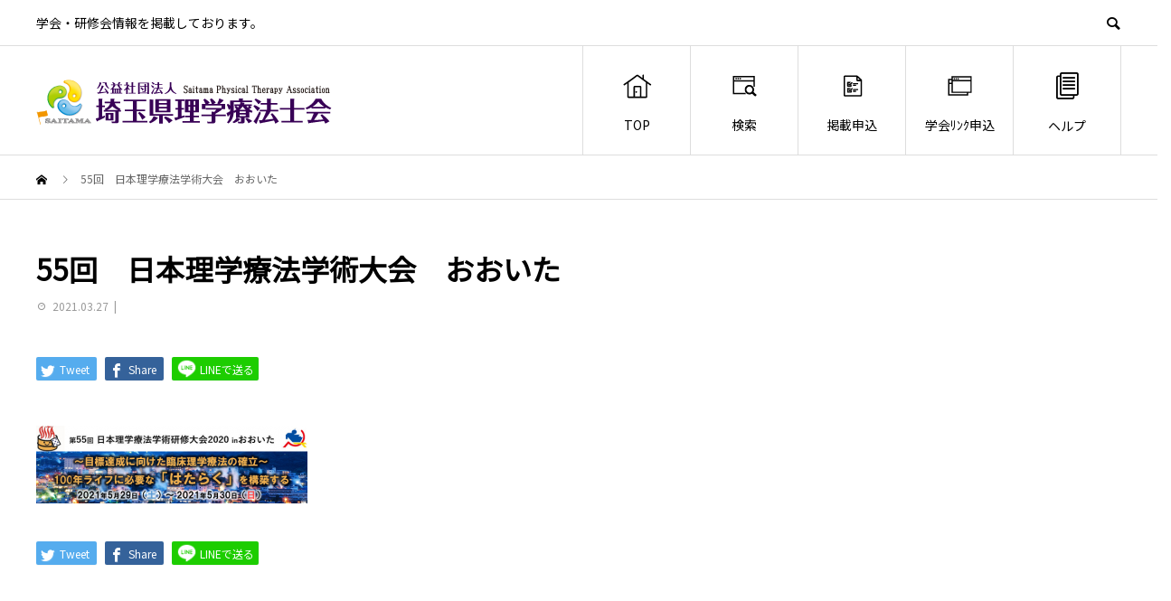

--- FILE ---
content_type: text/html; charset=UTF-8
request_url: https://seminar.saitama-pt.or.jp/55%E5%9B%9E%E3%80%80%E6%97%A5%E6%9C%AC%E7%90%86%E5%AD%A6%E7%99%82%E6%B3%95%E5%AD%A6%E8%A1%93%E5%A4%A7%E4%BC%9A%E3%80%80%E3%81%8A%E3%81%8A%E3%81%84%E3%81%9F/
body_size: 12733
content:
<!DOCTYPE html>
<html dir="ltr" lang="ja" prefix="og: https://ogp.me/ns#" prefix="og: http://ogp.me/ns#">
<head>
<meta charset="UTF-8">
<meta name="viewport" content="width=device-width">
<meta name="format-detection" content="telephone=no">
<title>55回 日本理学療法学術大会 おおいた | 学会・研修会 埼玉県理学療法士会</title>
            <script type="text/javascript" id="wpuf-language-script">
                var error_str_obj = {
                    'required' : '必須項目です',
                    'mismatch' : '一致しません',
                    'validation' : '無効です'
                }
            </script>
            
		<!-- All in One SEO 4.7.6 - aioseo.com -->
	<meta name="robots" content="max-image-preview:large" />
	<meta name="author" content="saitamaseminar"/>
	<link rel="canonical" href="https://seminar.saitama-pt.or.jp/55%e5%9b%9e%e3%80%80%e6%97%a5%e6%9c%ac%e7%90%86%e5%ad%a6%e7%99%82%e6%b3%95%e5%ad%a6%e8%a1%93%e5%a4%a7%e4%bc%9a%e3%80%80%e3%81%8a%e3%81%8a%e3%81%84%e3%81%9f/" />
	<meta name="generator" content="All in One SEO (AIOSEO) 4.7.6" />
		<meta property="og:locale" content="ja_JP" />
		<meta property="og:site_name" content="学会・研修会　埼玉県理学療法士会 | 学会・研修会情報を掲載しております。" />
		<meta property="og:type" content="article" />
		<meta property="og:title" content="55回 日本理学療法学術大会 おおいた | 学会・研修会 埼玉県理学療法士会" />
		<meta property="og:url" content="https://seminar.saitama-pt.or.jp/55%e5%9b%9e%e3%80%80%e6%97%a5%e6%9c%ac%e7%90%86%e5%ad%a6%e7%99%82%e6%b3%95%e5%ad%a6%e8%a1%93%e5%a4%a7%e4%bc%9a%e3%80%80%e3%81%8a%e3%81%8a%e3%81%84%e3%81%9f/" />
		<meta property="article:published_time" content="2021-03-27T07:06:59+00:00" />
		<meta property="article:modified_time" content="2021-03-27T07:06:59+00:00" />
		<meta name="twitter:card" content="summary_large_image" />
		<meta name="twitter:title" content="55回 日本理学療法学術大会 おおいた | 学会・研修会 埼玉県理学療法士会" />
		<script type="application/ld+json" class="aioseo-schema">
			{"@context":"https:\/\/schema.org","@graph":[{"@type":"BreadcrumbList","@id":"https:\/\/seminar.saitama-pt.or.jp\/55%e5%9b%9e%e3%80%80%e6%97%a5%e6%9c%ac%e7%90%86%e5%ad%a6%e7%99%82%e6%b3%95%e5%ad%a6%e8%a1%93%e5%a4%a7%e4%bc%9a%e3%80%80%e3%81%8a%e3%81%8a%e3%81%84%e3%81%9f\/#breadcrumblist","itemListElement":[{"@type":"ListItem","@id":"https:\/\/seminar.saitama-pt.or.jp\/#listItem","position":1,"name":"\u5bb6","item":"https:\/\/seminar.saitama-pt.or.jp\/","nextItem":{"@type":"ListItem","@id":"https:\/\/seminar.saitama-pt.or.jp\/55%e5%9b%9e%e3%80%80%e6%97%a5%e6%9c%ac%e7%90%86%e5%ad%a6%e7%99%82%e6%b3%95%e5%ad%a6%e8%a1%93%e5%a4%a7%e4%bc%9a%e3%80%80%e3%81%8a%e3%81%8a%e3%81%84%e3%81%9f\/#listItem","name":"55\u56de\u3000\u65e5\u672c\u7406\u5b66\u7642\u6cd5\u5b66\u8853\u5927\u4f1a\u3000\u304a\u304a\u3044\u305f"}},{"@type":"ListItem","@id":"https:\/\/seminar.saitama-pt.or.jp\/55%e5%9b%9e%e3%80%80%e6%97%a5%e6%9c%ac%e7%90%86%e5%ad%a6%e7%99%82%e6%b3%95%e5%ad%a6%e8%a1%93%e5%a4%a7%e4%bc%9a%e3%80%80%e3%81%8a%e3%81%8a%e3%81%84%e3%81%9f\/#listItem","position":2,"name":"55\u56de\u3000\u65e5\u672c\u7406\u5b66\u7642\u6cd5\u5b66\u8853\u5927\u4f1a\u3000\u304a\u304a\u3044\u305f","previousItem":{"@type":"ListItem","@id":"https:\/\/seminar.saitama-pt.or.jp\/#listItem","name":"\u5bb6"}}]},{"@type":"ItemPage","@id":"https:\/\/seminar.saitama-pt.or.jp\/55%e5%9b%9e%e3%80%80%e6%97%a5%e6%9c%ac%e7%90%86%e5%ad%a6%e7%99%82%e6%b3%95%e5%ad%a6%e8%a1%93%e5%a4%a7%e4%bc%9a%e3%80%80%e3%81%8a%e3%81%8a%e3%81%84%e3%81%9f\/#itempage","url":"https:\/\/seminar.saitama-pt.or.jp\/55%e5%9b%9e%e3%80%80%e6%97%a5%e6%9c%ac%e7%90%86%e5%ad%a6%e7%99%82%e6%b3%95%e5%ad%a6%e8%a1%93%e5%a4%a7%e4%bc%9a%e3%80%80%e3%81%8a%e3%81%8a%e3%81%84%e3%81%9f\/","name":"55\u56de \u65e5\u672c\u7406\u5b66\u7642\u6cd5\u5b66\u8853\u5927\u4f1a \u304a\u304a\u3044\u305f | \u5b66\u4f1a\u30fb\u7814\u4fee\u4f1a \u57fc\u7389\u770c\u7406\u5b66\u7642\u6cd5\u58eb\u4f1a","inLanguage":"ja","isPartOf":{"@id":"https:\/\/seminar.saitama-pt.or.jp\/#website"},"breadcrumb":{"@id":"https:\/\/seminar.saitama-pt.or.jp\/55%e5%9b%9e%e3%80%80%e6%97%a5%e6%9c%ac%e7%90%86%e5%ad%a6%e7%99%82%e6%b3%95%e5%ad%a6%e8%a1%93%e5%a4%a7%e4%bc%9a%e3%80%80%e3%81%8a%e3%81%8a%e3%81%84%e3%81%9f\/#breadcrumblist"},"author":{"@id":"https:\/\/seminar.saitama-pt.or.jp\/author\/saitamaseminar\/#author"},"creator":{"@id":"https:\/\/seminar.saitama-pt.or.jp\/author\/saitamaseminar\/#author"},"datePublished":"2021-03-27T16:06:59+09:00","dateModified":"2021-03-27T16:06:59+09:00"},{"@type":"Organization","@id":"https:\/\/seminar.saitama-pt.or.jp\/#organization","name":"\u5b66\u4f1a\u30fb\u7814\u4fee\u4f1a\u3000\u57fc\u7389\u770c\u7406\u5b66\u7642\u6cd5\u58eb\u4f1a","description":"\u5b66\u4f1a\u30fb\u7814\u4fee\u4f1a\u60c5\u5831\u3092\u63b2\u8f09\u3057\u3066\u304a\u308a\u307e\u3059\u3002","url":"https:\/\/seminar.saitama-pt.or.jp\/"},{"@type":"Person","@id":"https:\/\/seminar.saitama-pt.or.jp\/author\/saitamaseminar\/#author","url":"https:\/\/seminar.saitama-pt.or.jp\/author\/saitamaseminar\/","name":"saitamaseminar","image":{"@type":"ImageObject","@id":"https:\/\/seminar.saitama-pt.or.jp\/55%e5%9b%9e%e3%80%80%e6%97%a5%e6%9c%ac%e7%90%86%e5%ad%a6%e7%99%82%e6%b3%95%e5%ad%a6%e8%a1%93%e5%a4%a7%e4%bc%9a%e3%80%80%e3%81%8a%e3%81%8a%e3%81%84%e3%81%9f\/#authorImage","url":"https:\/\/secure.gravatar.com\/avatar\/91d0638ad2f55f21e69ae9d6541b039d?s=96&d=mm&r=g","width":96,"height":96,"caption":"saitamaseminar"}},{"@type":"WebSite","@id":"https:\/\/seminar.saitama-pt.or.jp\/#website","url":"https:\/\/seminar.saitama-pt.or.jp\/","name":"\u5b66\u4f1a\u30fb\u7814\u4fee\u4f1a\u3000\u57fc\u7389\u770c\u7406\u5b66\u7642\u6cd5\u58eb\u4f1a","description":"\u5b66\u4f1a\u30fb\u7814\u4fee\u4f1a\u60c5\u5831\u3092\u63b2\u8f09\u3057\u3066\u304a\u308a\u307e\u3059\u3002","inLanguage":"ja","publisher":{"@id":"https:\/\/seminar.saitama-pt.or.jp\/#organization"}}]}
		</script>
		<!-- All in One SEO -->

<link rel='dns-prefetch' href='//fonts.googleapis.com' />
<link rel="alternate" type="application/rss+xml" title="学会・研修会　埼玉県理学療法士会 &raquo; フィード" href="https://seminar.saitama-pt.or.jp/feed/" />
<link rel="alternate" type="application/rss+xml" title="学会・研修会　埼玉県理学療法士会 &raquo; コメントフィード" href="https://seminar.saitama-pt.or.jp/comments/feed/" />
<link rel='stylesheet' id='layerslider-css' href='https://seminar.saitama-pt.or.jp/wp-content/plugins/LayerSlider/assets/static/layerslider/css/layerslider.css?ver=7.10.1' type='text/css' media='all' />
<link rel='stylesheet' id='wp-block-library-css' href='https://seminar.saitama-pt.or.jp/wp-includes/css/dist/block-library/style.min.css?ver=621485f161d99dabfcdf30236487f3ce' type='text/css' media='all' />
<link rel='stylesheet' id='classic-theme-styles-css' href='https://seminar.saitama-pt.or.jp/wp-includes/css/classic-themes.min.css?ver=1' type='text/css' media='all' />
<style id='global-styles-inline-css' type='text/css'>
body{--wp--preset--color--black: #000000;--wp--preset--color--cyan-bluish-gray: #abb8c3;--wp--preset--color--white: #ffffff;--wp--preset--color--pale-pink: #f78da7;--wp--preset--color--vivid-red: #cf2e2e;--wp--preset--color--luminous-vivid-orange: #ff6900;--wp--preset--color--luminous-vivid-amber: #fcb900;--wp--preset--color--light-green-cyan: #7bdcb5;--wp--preset--color--vivid-green-cyan: #00d084;--wp--preset--color--pale-cyan-blue: #8ed1fc;--wp--preset--color--vivid-cyan-blue: #0693e3;--wp--preset--color--vivid-purple: #9b51e0;--wp--preset--gradient--vivid-cyan-blue-to-vivid-purple: linear-gradient(135deg,rgba(6,147,227,1) 0%,rgb(155,81,224) 100%);--wp--preset--gradient--light-green-cyan-to-vivid-green-cyan: linear-gradient(135deg,rgb(122,220,180) 0%,rgb(0,208,130) 100%);--wp--preset--gradient--luminous-vivid-amber-to-luminous-vivid-orange: linear-gradient(135deg,rgba(252,185,0,1) 0%,rgba(255,105,0,1) 100%);--wp--preset--gradient--luminous-vivid-orange-to-vivid-red: linear-gradient(135deg,rgba(255,105,0,1) 0%,rgb(207,46,46) 100%);--wp--preset--gradient--very-light-gray-to-cyan-bluish-gray: linear-gradient(135deg,rgb(238,238,238) 0%,rgb(169,184,195) 100%);--wp--preset--gradient--cool-to-warm-spectrum: linear-gradient(135deg,rgb(74,234,220) 0%,rgb(151,120,209) 20%,rgb(207,42,186) 40%,rgb(238,44,130) 60%,rgb(251,105,98) 80%,rgb(254,248,76) 100%);--wp--preset--gradient--blush-light-purple: linear-gradient(135deg,rgb(255,206,236) 0%,rgb(152,150,240) 100%);--wp--preset--gradient--blush-bordeaux: linear-gradient(135deg,rgb(254,205,165) 0%,rgb(254,45,45) 50%,rgb(107,0,62) 100%);--wp--preset--gradient--luminous-dusk: linear-gradient(135deg,rgb(255,203,112) 0%,rgb(199,81,192) 50%,rgb(65,88,208) 100%);--wp--preset--gradient--pale-ocean: linear-gradient(135deg,rgb(255,245,203) 0%,rgb(182,227,212) 50%,rgb(51,167,181) 100%);--wp--preset--gradient--electric-grass: linear-gradient(135deg,rgb(202,248,128) 0%,rgb(113,206,126) 100%);--wp--preset--gradient--midnight: linear-gradient(135deg,rgb(2,3,129) 0%,rgb(40,116,252) 100%);--wp--preset--duotone--dark-grayscale: url('#wp-duotone-dark-grayscale');--wp--preset--duotone--grayscale: url('#wp-duotone-grayscale');--wp--preset--duotone--purple-yellow: url('#wp-duotone-purple-yellow');--wp--preset--duotone--blue-red: url('#wp-duotone-blue-red');--wp--preset--duotone--midnight: url('#wp-duotone-midnight');--wp--preset--duotone--magenta-yellow: url('#wp-duotone-magenta-yellow');--wp--preset--duotone--purple-green: url('#wp-duotone-purple-green');--wp--preset--duotone--blue-orange: url('#wp-duotone-blue-orange');--wp--preset--font-size--small: 13px;--wp--preset--font-size--medium: 20px;--wp--preset--font-size--large: 36px;--wp--preset--font-size--x-large: 42px;--wp--preset--spacing--20: 0.44rem;--wp--preset--spacing--30: 0.67rem;--wp--preset--spacing--40: 1rem;--wp--preset--spacing--50: 1.5rem;--wp--preset--spacing--60: 2.25rem;--wp--preset--spacing--70: 3.38rem;--wp--preset--spacing--80: 5.06rem;}:where(.is-layout-flex){gap: 0.5em;}body .is-layout-flow > .alignleft{float: left;margin-inline-start: 0;margin-inline-end: 2em;}body .is-layout-flow > .alignright{float: right;margin-inline-start: 2em;margin-inline-end: 0;}body .is-layout-flow > .aligncenter{margin-left: auto !important;margin-right: auto !important;}body .is-layout-constrained > .alignleft{float: left;margin-inline-start: 0;margin-inline-end: 2em;}body .is-layout-constrained > .alignright{float: right;margin-inline-start: 2em;margin-inline-end: 0;}body .is-layout-constrained > .aligncenter{margin-left: auto !important;margin-right: auto !important;}body .is-layout-constrained > :where(:not(.alignleft):not(.alignright):not(.alignfull)){max-width: var(--wp--style--global--content-size);margin-left: auto !important;margin-right: auto !important;}body .is-layout-constrained > .alignwide{max-width: var(--wp--style--global--wide-size);}body .is-layout-flex{display: flex;}body .is-layout-flex{flex-wrap: wrap;align-items: center;}body .is-layout-flex > *{margin: 0;}:where(.wp-block-columns.is-layout-flex){gap: 2em;}.has-black-color{color: var(--wp--preset--color--black) !important;}.has-cyan-bluish-gray-color{color: var(--wp--preset--color--cyan-bluish-gray) !important;}.has-white-color{color: var(--wp--preset--color--white) !important;}.has-pale-pink-color{color: var(--wp--preset--color--pale-pink) !important;}.has-vivid-red-color{color: var(--wp--preset--color--vivid-red) !important;}.has-luminous-vivid-orange-color{color: var(--wp--preset--color--luminous-vivid-orange) !important;}.has-luminous-vivid-amber-color{color: var(--wp--preset--color--luminous-vivid-amber) !important;}.has-light-green-cyan-color{color: var(--wp--preset--color--light-green-cyan) !important;}.has-vivid-green-cyan-color{color: var(--wp--preset--color--vivid-green-cyan) !important;}.has-pale-cyan-blue-color{color: var(--wp--preset--color--pale-cyan-blue) !important;}.has-vivid-cyan-blue-color{color: var(--wp--preset--color--vivid-cyan-blue) !important;}.has-vivid-purple-color{color: var(--wp--preset--color--vivid-purple) !important;}.has-black-background-color{background-color: var(--wp--preset--color--black) !important;}.has-cyan-bluish-gray-background-color{background-color: var(--wp--preset--color--cyan-bluish-gray) !important;}.has-white-background-color{background-color: var(--wp--preset--color--white) !important;}.has-pale-pink-background-color{background-color: var(--wp--preset--color--pale-pink) !important;}.has-vivid-red-background-color{background-color: var(--wp--preset--color--vivid-red) !important;}.has-luminous-vivid-orange-background-color{background-color: var(--wp--preset--color--luminous-vivid-orange) !important;}.has-luminous-vivid-amber-background-color{background-color: var(--wp--preset--color--luminous-vivid-amber) !important;}.has-light-green-cyan-background-color{background-color: var(--wp--preset--color--light-green-cyan) !important;}.has-vivid-green-cyan-background-color{background-color: var(--wp--preset--color--vivid-green-cyan) !important;}.has-pale-cyan-blue-background-color{background-color: var(--wp--preset--color--pale-cyan-blue) !important;}.has-vivid-cyan-blue-background-color{background-color: var(--wp--preset--color--vivid-cyan-blue) !important;}.has-vivid-purple-background-color{background-color: var(--wp--preset--color--vivid-purple) !important;}.has-black-border-color{border-color: var(--wp--preset--color--black) !important;}.has-cyan-bluish-gray-border-color{border-color: var(--wp--preset--color--cyan-bluish-gray) !important;}.has-white-border-color{border-color: var(--wp--preset--color--white) !important;}.has-pale-pink-border-color{border-color: var(--wp--preset--color--pale-pink) !important;}.has-vivid-red-border-color{border-color: var(--wp--preset--color--vivid-red) !important;}.has-luminous-vivid-orange-border-color{border-color: var(--wp--preset--color--luminous-vivid-orange) !important;}.has-luminous-vivid-amber-border-color{border-color: var(--wp--preset--color--luminous-vivid-amber) !important;}.has-light-green-cyan-border-color{border-color: var(--wp--preset--color--light-green-cyan) !important;}.has-vivid-green-cyan-border-color{border-color: var(--wp--preset--color--vivid-green-cyan) !important;}.has-pale-cyan-blue-border-color{border-color: var(--wp--preset--color--pale-cyan-blue) !important;}.has-vivid-cyan-blue-border-color{border-color: var(--wp--preset--color--vivid-cyan-blue) !important;}.has-vivid-purple-border-color{border-color: var(--wp--preset--color--vivid-purple) !important;}.has-vivid-cyan-blue-to-vivid-purple-gradient-background{background: var(--wp--preset--gradient--vivid-cyan-blue-to-vivid-purple) !important;}.has-light-green-cyan-to-vivid-green-cyan-gradient-background{background: var(--wp--preset--gradient--light-green-cyan-to-vivid-green-cyan) !important;}.has-luminous-vivid-amber-to-luminous-vivid-orange-gradient-background{background: var(--wp--preset--gradient--luminous-vivid-amber-to-luminous-vivid-orange) !important;}.has-luminous-vivid-orange-to-vivid-red-gradient-background{background: var(--wp--preset--gradient--luminous-vivid-orange-to-vivid-red) !important;}.has-very-light-gray-to-cyan-bluish-gray-gradient-background{background: var(--wp--preset--gradient--very-light-gray-to-cyan-bluish-gray) !important;}.has-cool-to-warm-spectrum-gradient-background{background: var(--wp--preset--gradient--cool-to-warm-spectrum) !important;}.has-blush-light-purple-gradient-background{background: var(--wp--preset--gradient--blush-light-purple) !important;}.has-blush-bordeaux-gradient-background{background: var(--wp--preset--gradient--blush-bordeaux) !important;}.has-luminous-dusk-gradient-background{background: var(--wp--preset--gradient--luminous-dusk) !important;}.has-pale-ocean-gradient-background{background: var(--wp--preset--gradient--pale-ocean) !important;}.has-electric-grass-gradient-background{background: var(--wp--preset--gradient--electric-grass) !important;}.has-midnight-gradient-background{background: var(--wp--preset--gradient--midnight) !important;}.has-small-font-size{font-size: var(--wp--preset--font-size--small) !important;}.has-medium-font-size{font-size: var(--wp--preset--font-size--medium) !important;}.has-large-font-size{font-size: var(--wp--preset--font-size--large) !important;}.has-x-large-font-size{font-size: var(--wp--preset--font-size--x-large) !important;}
.wp-block-navigation a:where(:not(.wp-element-button)){color: inherit;}
:where(.wp-block-columns.is-layout-flex){gap: 2em;}
.wp-block-pullquote{font-size: 1.5em;line-height: 1.6;}
</style>
<link rel='stylesheet' id='wpuf-rating-star-css-css' href='https://seminar.saitama-pt.or.jp/wp-content/plugins/wp-user-frontend-pro/assets/css/css-stars.css?ver=621485f161d99dabfcdf30236487f3ce' type='text/css' media='all' />
<link rel='stylesheet' id='wpuf-math-captcha-css-css' href='https://seminar.saitama-pt.or.jp/wp-content/plugins/wp-user-frontend-pro/assets/css/frontend/fields/math-captcha.css?ver=621485f161d99dabfcdf30236487f3ce' type='text/css' media='all' />
<link rel='stylesheet' id='wpuf-intlTelInput-css' href='https://seminar.saitama-pt.or.jp/wp-content/plugins/wp-user-frontend-pro/includes/libs/intl-tel-input/css/intlTelInput.min.css?ver=17.0.5' type='text/css' media='all' />
<link rel='stylesheet' id='google-fonts-css' href='https://fonts.googleapis.com/css?family=Kosugi%7CKosugi+Maru%7CM+PLUS+1p%7CM+PLUS+Rounded+1c%7CNoto+Sans+JP%7CNoto+Serif+JP%7CSawarabi+Gothic%7CSawarabi+Mincho&#038;display=swap&#038;ver=621485f161d99dabfcdf30236487f3ce' type='text/css' media='all' />
<link rel='stylesheet' id='avant-style-css' href='https://seminar.saitama-pt.or.jp/wp-content/themes/workshop/style.css?ver=1.0' type='text/css' media='all' />
<link rel='stylesheet' id='bsf-Defaults-css' href='https://seminar.saitama-pt.or.jp/wp-content/uploads/smile_fonts/Defaults/Defaults.css?ver=3.19.22' type='text/css' media='all' />
<link rel='stylesheet' id='wpuf-css-css' href='https://seminar.saitama-pt.or.jp/wp-content/plugins/wp-user-frontend/assets/css/frontend-forms.css?ver=621485f161d99dabfcdf30236487f3ce' type='text/css' media='all' />
<link rel='stylesheet' id='jquery-ui-css' href='https://seminar.saitama-pt.or.jp/wp-content/plugins/wp-user-frontend/assets/css/jquery-ui-1.9.1.custom.css?ver=621485f161d99dabfcdf30236487f3ce' type='text/css' media='all' />
<link rel='stylesheet' id='wpuf-sweetalert2-css' href='https://seminar.saitama-pt.or.jp/wp-content/plugins/wp-user-frontend/assets/vendor/sweetalert2/sweetalert2.css?ver=11.4.19' type='text/css' media='all' />
<script type='text/javascript' src='https://seminar.saitama-pt.or.jp/wp-includes/js/jquery/jquery.min.js?ver=3.6.1' id='jquery-core-js'></script>
<script type='text/javascript' src='https://seminar.saitama-pt.or.jp/wp-includes/js/jquery/jquery-migrate.min.js?ver=3.3.2' id='jquery-migrate-js'></script>
<script type='text/javascript' id='layerslider-utils-js-extra'>
/* <![CDATA[ */
var LS_Meta = {"v":"7.10.1","fixGSAP":"1"};
/* ]]> */
</script>
<script type='text/javascript' src='https://seminar.saitama-pt.or.jp/wp-content/plugins/LayerSlider/assets/static/layerslider/js/layerslider.utils.js?ver=7.10.1' id='layerslider-utils-js'></script>
<script type='text/javascript' src='https://seminar.saitama-pt.or.jp/wp-content/plugins/LayerSlider/assets/static/layerslider/js/layerslider.kreaturamedia.jquery.js?ver=7.10.1' id='layerslider-js'></script>
<script type='text/javascript' src='https://seminar.saitama-pt.or.jp/wp-content/plugins/LayerSlider/assets/static/layerslider/js/layerslider.transitions.js?ver=7.10.1' id='layerslider-transitions-js'></script>
<script type='text/javascript' src='https://seminar.saitama-pt.or.jp/wp-content/plugins/wp-user-frontend-pro/assets/js/jquery.barrating.min.js?ver=621485f161d99dabfcdf30236487f3ce' id='wpuf-rating-js-js'></script>
<script type='text/javascript' src='https://seminar.saitama-pt.or.jp/wp-includes/js/jquery/ui/core.min.js?ver=1.13.2' id='jquery-ui-core-js'></script>
<script type='text/javascript' src='https://seminar.saitama-pt.or.jp/wp-includes/js/jquery/ui/datepicker.min.js?ver=1.13.2' id='jquery-ui-datepicker-js'></script>
<script type='text/javascript' id='jquery-ui-datepicker-js-after'>
jQuery(function(jQuery){jQuery.datepicker.setDefaults({"closeText":"\u9589\u3058\u308b","currentText":"\u4eca\u65e5","monthNames":["1\u6708","2\u6708","3\u6708","4\u6708","5\u6708","6\u6708","7\u6708","8\u6708","9\u6708","10\u6708","11\u6708","12\u6708"],"monthNamesShort":["1\u6708","2\u6708","3\u6708","4\u6708","5\u6708","6\u6708","7\u6708","8\u6708","9\u6708","10\u6708","11\u6708","12\u6708"],"nextText":"\u6b21","prevText":"\u524d","dayNames":["\u65e5\u66dc\u65e5","\u6708\u66dc\u65e5","\u706b\u66dc\u65e5","\u6c34\u66dc\u65e5","\u6728\u66dc\u65e5","\u91d1\u66dc\u65e5","\u571f\u66dc\u65e5"],"dayNamesShort":["\u65e5","\u6708","\u706b","\u6c34","\u6728","\u91d1","\u571f"],"dayNamesMin":["\u65e5","\u6708","\u706b","\u6c34","\u6728","\u91d1","\u571f"],"dateFormat":"yy\u5e74mm\u6708d\u65e5","firstDay":1,"isRTL":false});});
</script>
<script type='text/javascript' src='https://seminar.saitama-pt.or.jp/wp-content/plugins/wp-user-frontend-pro/assets/js/jquery-ui-timepicker-addon.js?ver=3.4.11' id='jquery-ui-timepicker-js'></script>
<script type='text/javascript' id='wpuf-ajax-script-js-extra'>
/* <![CDATA[ */
var ajax_object = {"ajaxurl":"https:\/\/seminar.saitama-pt.or.jp\/wp-admin\/admin-ajax.php","fill_notice":"\u5fc5\u9808\u9805\u76ee\u304c\u5165\u529b\u3055\u308c\u3066\u3044\u307e\u305b\u3093"};
/* ]]> */
</script>
<script type='text/javascript' src='https://seminar.saitama-pt.or.jp/wp-content/plugins/wp-user-frontend/assets/js/billing-address.js?ver=621485f161d99dabfcdf30236487f3ce' id='wpuf-ajax-script-js'></script>
<script type='text/javascript' src='https://seminar.saitama-pt.or.jp/wp-includes/js/dist/vendor/regenerator-runtime.min.js?ver=0.13.9' id='regenerator-runtime-js'></script>
<script type='text/javascript' src='https://seminar.saitama-pt.or.jp/wp-includes/js/dist/vendor/wp-polyfill.min.js?ver=3.15.0' id='wp-polyfill-js'></script>
<script type='text/javascript' src='https://seminar.saitama-pt.or.jp/wp-includes/js/dist/dom-ready.min.js?ver=392bdd43726760d1f3ca' id='wp-dom-ready-js'></script>
<script type='text/javascript' src='https://seminar.saitama-pt.or.jp/wp-includes/js/dist/hooks.min.js?ver=4169d3cf8e8d95a3d6d5' id='wp-hooks-js'></script>
<script type='text/javascript' src='https://seminar.saitama-pt.or.jp/wp-includes/js/dist/i18n.min.js?ver=9e794f35a71bb98672ae' id='wp-i18n-js'></script>
<script type='text/javascript' id='wp-i18n-js-after'>
wp.i18n.setLocaleData( { 'text direction\u0004ltr': [ 'ltr' ] } );
</script>
<script type='text/javascript' id='wp-a11y-js-translations'>
( function( domain, translations ) {
	var localeData = translations.locale_data[ domain ] || translations.locale_data.messages;
	localeData[""].domain = domain;
	wp.i18n.setLocaleData( localeData, domain );
} )( "default", {"translation-revision-date":"2025-10-03 13:04:02+0000","generator":"GlotPress\/4.0.1","domain":"messages","locale_data":{"messages":{"":{"domain":"messages","plural-forms":"nplurals=1; plural=0;","lang":"ja_JP"},"Notifications":["\u901a\u77e5"]}},"comment":{"reference":"wp-includes\/js\/dist\/a11y.js"}} );
</script>
<script type='text/javascript' src='https://seminar.saitama-pt.or.jp/wp-includes/js/dist/a11y.min.js?ver=ecce20f002eda4c19664' id='wp-a11y-js'></script>
<script type='text/javascript' src='https://seminar.saitama-pt.or.jp/wp-includes/js/jquery/ui/mouse.min.js?ver=1.13.2' id='jquery-ui-mouse-js'></script>
<script type='text/javascript' src='https://seminar.saitama-pt.or.jp/wp-includes/js/clipboard.min.js?ver=2.0.11' id='clipboard-js'></script>
<script type='text/javascript' src='https://seminar.saitama-pt.or.jp/wp-includes/js/plupload/moxie.min.js?ver=1.3.5' id='moxiejs-js'></script>
<script type='text/javascript' src='https://seminar.saitama-pt.or.jp/wp-includes/js/plupload/plupload.min.js?ver=2.1.9' id='plupload-js'></script>
<script type='text/javascript' src='https://seminar.saitama-pt.or.jp/wp-includes/js/underscore.min.js?ver=1.13.4' id='underscore-js'></script>
<script type='text/javascript' id='plupload-handlers-js-extra'>
/* <![CDATA[ */
var pluploadL10n = {"queue_limit_exceeded":"\u30ad\u30e5\u30fc\u306b\u5165\u308c\u305f\u30d5\u30a1\u30a4\u30eb\u304c\u591a\u3059\u304e\u307e\u3059\u3002","file_exceeds_size_limit":"%s \u306f\u3001\u3053\u306e\u30b5\u30a4\u30c8\u306e\u30a2\u30c3\u30d7\u30ed\u30fc\u30c9\u30b5\u30a4\u30ba\u4e0a\u9650\u3092\u8d85\u3048\u3066\u3044\u307e\u3059\u3002","zero_byte_file":"\u3053\u306e\u30d5\u30a1\u30a4\u30eb\u306f\u7a7a\u3067\u3059\u3002\u5225\u306e\u30d5\u30a1\u30a4\u30eb\u3092\u304a\u8a66\u3057\u304f\u3060\u3055\u3044\u3002","invalid_filetype":"\u3053\u306e\u30d5\u30a1\u30a4\u30eb\u30bf\u30a4\u30d7\u3092\u30a2\u30c3\u30d7\u30ed\u30fc\u30c9\u3059\u308b\u6a29\u9650\u304c\u3042\u308a\u307e\u305b\u3093\u3002","not_an_image":"\u3053\u306e\u30d5\u30a1\u30a4\u30eb\u306f\u753b\u50cf\u3067\u306f\u3042\u308a\u307e\u305b\u3093\u3002\u5225\u306e\u30d5\u30a1\u30a4\u30eb\u3092\u304a\u8a66\u3057\u304f\u3060\u3055\u3044\u3002","image_memory_exceeded":"\u30e1\u30e2\u30ea\u306e\u8a31\u5bb9\u91cf\u3092\u8d85\u3048\u307e\u3057\u305f\u3002\u5225\u306e\u5c0f\u3055\u3044\u30b5\u30a4\u30ba\u306e\u30d5\u30a1\u30a4\u30eb\u3067\u3082\u3046\u4e00\u5ea6\u304a\u8a66\u3057\u304f\u3060\u3055\u3044\u3002","image_dimensions_exceeded":"\u30d5\u30a1\u30a4\u30eb\u30b5\u30a4\u30ba\u306e\u4e0a\u9650\u3092\u8d85\u3048\u3066\u3044\u308b\u3088\u3046\u3067\u3059\u3002\u5225\u306e\u30d5\u30a1\u30a4\u30eb\u3092\u304a\u8a66\u3057\u304f\u3060\u3055\u3044\u3002","default_error":"\u30a2\u30c3\u30d7\u30ed\u30fc\u30c9\u4e2d\u306b\u30a8\u30e9\u30fc\u304c\u767a\u751f\u3057\u307e\u3057\u305f\u3002\u5f8c\u307b\u3069\u3082\u3046\u4e00\u5ea6\u304a\u8a66\u3057\u304f\u3060\u3055\u3044\u3002","missing_upload_url":"\u8a2d\u5b9a\u306b\u30a8\u30e9\u30fc\u304c\u3042\u308a\u307e\u3057\u305f\u3002\u30b5\u30fc\u30d0\u30fc\u7ba1\u7406\u8005\u306b\u304a\u554f\u3044\u5408\u308f\u305b\u304f\u3060\u3055\u3044\u3002","upload_limit_exceeded":"\u30d5\u30a1\u30a4\u30eb\u306e\u30a2\u30c3\u30d7\u30ed\u30fc\u30c9\u306f1\u3064\u307e\u3067\u3067\u3059\u3002","http_error":"\u30b5\u30fc\u30d0\u30fc\u304b\u3089\u4e88\u671f\u3057\u306a\u3044\u30ec\u30b9\u30dd\u30f3\u30b9\u304c\u3042\u308a\u307e\u3057\u305f\u3002\u30d5\u30a1\u30a4\u30eb\u306f\u6b63\u3057\u304f\u30a2\u30c3\u30d7\u30ed\u30fc\u30c9\u3055\u308c\u3066\u3044\u308b\u304b\u3082\u3057\u308c\u307e\u305b\u3093\u3002\u30e1\u30c7\u30a3\u30a2\u30e9\u30a4\u30d6\u30e9\u30ea\u3082\u3057\u304f\u306f\u30da\u30fc\u30b8\u3092\u30ea\u30ed\u30fc\u30c9\u3057\u3066\u78ba\u8a8d\u3057\u3066\u304f\u3060\u3055\u3044\u3002","http_error_image":"\u30b5\u30fc\u30d0\u30fc\u304c\u753b\u50cf\u3092\u51e6\u7406\u3067\u304d\u307e\u305b\u3093\u3002\u3053\u306e\u30a8\u30e9\u30fc\u306f\u3001\u30b5\u30fc\u30d0\u30fc\u304c\u5fd9\u3057\u3044\u304b\u3001\u30bf\u30b9\u30af\u3092\u5b8c\u4e86\u3059\u308b\u305f\u3081\u306b\u5341\u5206\u306a\u30ea\u30bd\u30fc\u30b9\u304c\u306a\u3044\u5834\u5408\u306b\u767a\u751f\u3057\u307e\u3059\u3002\u5c0f\u3055\u306a\u753b\u50cf\u3092\u30a2\u30c3\u30d7\u30ed\u30fc\u30c9\u3059\u308c\u3070\u89e3\u6c7a\u3059\u308b\u304b\u3082\u3057\u308c\u307e\u305b\u3093\u3002\u63a8\u5968\u3059\u308b\u6700\u5927\u30b5\u30a4\u30ba\u306f2560\u30d4\u30af\u30bb\u30eb\u3067\u3059\u3002","upload_failed":"\u30a2\u30c3\u30d7\u30ed\u30fc\u30c9\u306b\u5931\u6557\u3057\u307e\u3057\u305f\u3002","big_upload_failed":"%1$s\u30d6\u30e9\u30a6\u30b6\u30fc\u30a2\u30c3\u30d7\u30ed\u30fc\u30c0\u30fc%2$s\u3067\u3053\u306e\u30d5\u30a1\u30a4\u30eb\u3092\u30a2\u30c3\u30d7\u30ed\u30fc\u30c9\u3057\u3066\u307f\u3066\u304f\u3060\u3055\u3044\u3002","big_upload_queued":"%s \u306f\u3001\u30d6\u30e9\u30a6\u30b6\u30fc\u4e0a\u304b\u3089\u30de\u30eb\u30c1\u30d5\u30a1\u30a4\u30eb\u30a2\u30c3\u30d7\u30ed\u30fc\u30c0\u30fc\u3092\u4f7f\u3046\u969b\u306e\u30a2\u30c3\u30d7\u30ed\u30fc\u30c9\u30b5\u30a4\u30ba\u4e0a\u9650\u3092\u8d85\u3048\u3066\u3044\u307e\u3059\u3002","io_error":"IO \u30a8\u30e9\u30fc\u3002","security_error":"\u30bb\u30ad\u30e5\u30ea\u30c6\u30a3\u30a8\u30e9\u30fc\u3002","file_cancelled":"\u30d5\u30a1\u30a4\u30eb\u3092\u30ad\u30e3\u30f3\u30bb\u30eb\u3057\u307e\u3057\u305f\u3002","upload_stopped":"\u30a2\u30c3\u30d7\u30ed\u30fc\u30c9\u3092\u4e2d\u6b62\u3057\u307e\u3057\u305f\u3002","dismiss":"\u975e\u8868\u793a","crunching":"\u51e6\u7406\u4e2d\u2026","deleted":"\u30b4\u30df\u7bb1\u3078\u79fb\u52d5\u3057\u307e\u3057\u305f\u3002","error_uploading":"\u201c%s\u201d \u306e\u30a2\u30c3\u30d7\u30ed\u30fc\u30c9\u306b\u5931\u6557\u3057\u307e\u3057\u305f\u3002","unsupported_image":"\u3053\u306e\u753b\u50cf\u306f\u30d6\u30e9\u30a6\u30b6\u30fc\u306b\u306f\u8868\u793a\u3055\u308c\u307e\u305b\u3093\u3002\u6700\u826f\u306e\u7d50\u679c\u3092\u5f97\u308b\u306b\u306f\u3001\u30a2\u30c3\u30d7\u30ed\u30fc\u30c9\u3059\u308b\u524d\u306b JPEG \u306b\u5909\u63db\u3057\u3066\u304f\u3060\u3055\u3044\u3002","noneditable_image":"\u3053\u306e\u753b\u50cf\u306f\u30b5\u30fc\u30d0\u30fc\u3067\u51e6\u7406\u3067\u304d\u307e\u305b\u3093\u3002JPEG \u307e\u305f\u306f PNG \u306b\u5909\u63db\u3057\u3066\u304b\u3089\u30a2\u30c3\u30d7\u30ed\u30fc\u30c9\u3057\u3066\u304f\u3060\u3055\u3044\u3002","file_url_copied":"URL \u3092\u30af\u30ea\u30c3\u30d7\u30dc\u30fc\u30c9\u306b\u30b3\u30d4\u30fc\u3057\u307e\u3057\u305f"};
/* ]]> */
</script>
<script type='text/javascript' src='https://seminar.saitama-pt.or.jp/wp-includes/js/plupload/handlers.min.js?ver=621485f161d99dabfcdf30236487f3ce' id='plupload-handlers-js'></script>
<script type='text/javascript' src='https://seminar.saitama-pt.or.jp/wp-includes/js/jquery/ui/sortable.min.js?ver=1.13.2' id='jquery-ui-sortable-js'></script>
<script type='text/javascript' id='wpuf-upload-js-extra'>
/* <![CDATA[ */
var wpuf_frontend_upload = {"confirmMsg":"\u3088\u308d\u3057\u3044\u3067\u3057\u3087\u3046\u304b\uff1f","delete_it":"\u306f\u3044\u3001\u524a\u9664\u3057\u307e\u3059\u3002","cancel_it":"\u3044\u3044\u3048","nonce":"7c7c5a8a58","ajaxurl":"https:\/\/seminar.saitama-pt.or.jp\/wp-admin\/admin-ajax.php","max_filesize":"500M","plupload":{"url":"https:\/\/seminar.saitama-pt.or.jp\/wp-admin\/admin-ajax.php?nonce=6e1d801978","flash_swf_url":"https:\/\/seminar.saitama-pt.or.jp\/wp-includes\/js\/plupload\/plupload.flash.swf","filters":[{"title":"\u30d5\u30a1\u30a4\u30eb\u3092\u8a31\u53ef\u3057\u307e\u3057\u305f","extensions":"*"}],"multipart":true,"urlstream_upload":true,"warning":"\u30d5\u30a1\u30a4\u30eb\u306e\u6570\u304c\u591a\u3059\u304e\u307e\u3059","size_error":"\u30d5\u30a1\u30a4\u30eb\u306e\u30b5\u30a4\u30ba\u304c\u5927\u304d\u3059\u304e\u307e\u3059","type_error":"\u3053\u306e\u30d5\u30a1\u30a4\u30eb\u306e\u7a2e\u985e\u306f\u4f7f\u7528\u3067\u304d\u307e\u305b\u3093"}};
/* ]]> */
</script>
<script type='text/javascript' src='https://seminar.saitama-pt.or.jp/wp-content/plugins/wp-user-frontend/assets/js/upload.js?ver=621485f161d99dabfcdf30236487f3ce' id='wpuf-upload-js'></script>
<script type='text/javascript' id='wpuf-form-js-extra'>
/* <![CDATA[ */
var wpuf_frontend = {"ajaxurl":"https:\/\/seminar.saitama-pt.or.jp\/wp-admin\/admin-ajax.php","error_message":"\u5165\u529b\u306b\u8aa4\u308a\u304c\u3042\u308b\u305f\u3081\u6295\u7a3f\u3067\u304d\u307e\u305b\u3093\u3002\u4fee\u6b63\u3092\u304a\u9858\u3044\u3044\u305f\u3057\u307e\u3059\u3002","nonce":"7c7c5a8a58","cancelSubMsg":"\u73fe\u5728\u306e\u5b9a\u671f\u8cfc\u5165\u3092\u30ad\u30e3\u30f3\u30bb\u30eb\u3057\u3066\u3082\u3088\u308d\u3057\u3044\u3067\u3059\u304b\uff1f","delete_it":"\u306f\u3044","cancel_it":"\u3044\u3044\u3048","word_max_title":"Maximum word limit reached. Please shorten your texts.","word_max_details":"This field supports a maximum of %number% words, and the limit is reached. Remove a few words to reach the acceptable limit of the field.","word_min_title":"Minimum word required.","word_min_details":"This field requires minimum %number% words. Please add some more text.","char_max_title":"Maximum character limit reached. Please shorten your texts.","char_max_details":"This field supports a maximum of %number% characters, and the limit is reached. Remove a few characters to reach the acceptable limit of the field.","char_min_title":"Minimum character required.","char_min_details":"This field requires minimum %number% characters. Please add some more character.","coupon_error":"Please enter a coupon code!"};
/* ]]> */
</script>
<script type='text/javascript' src='https://seminar.saitama-pt.or.jp/wp-content/plugins/wp-user-frontend/assets/js/frontend-form.min.js?ver=621485f161d99dabfcdf30236487f3ce' id='wpuf-form-js'></script>
<script type='text/javascript' src='https://seminar.saitama-pt.or.jp/wp-content/plugins/wp-user-frontend/assets/vendor/sweetalert2/sweetalert2.js?ver=11.4.19' id='wpuf-sweetalert2-js'></script>
<script></script><meta name="generator" content="Powered by LayerSlider 7.10.1 - Build Heros, Sliders, and Popups. Create Animations and Beautiful, Rich Web Content as Easy as Never Before on WordPress." />
<!-- LayerSlider updates and docs at: https://layerslider.com -->
<link rel="https://api.w.org/" href="https://seminar.saitama-pt.or.jp/wp-json/" /><link rel="alternate" type="application/json" href="https://seminar.saitama-pt.or.jp/wp-json/wp/v2/media/667" /><link rel='shortlink' href='https://seminar.saitama-pt.or.jp/?p=667' />
<link rel="alternate" type="application/json+oembed" href="https://seminar.saitama-pt.or.jp/wp-json/oembed/1.0/embed?url=https%3A%2F%2Fseminar.saitama-pt.or.jp%2F55%25e5%259b%259e%25e3%2580%2580%25e6%2597%25a5%25e6%259c%25ac%25e7%2590%2586%25e5%25ad%25a6%25e7%2599%2582%25e6%25b3%2595%25e5%25ad%25a6%25e8%25a1%2593%25e5%25a4%25a7%25e4%25bc%259a%25e3%2580%2580%25e3%2581%258a%25e3%2581%258a%25e3%2581%2584%25e3%2581%259f%2F" />
<link rel="alternate" type="text/xml+oembed" href="https://seminar.saitama-pt.or.jp/wp-json/oembed/1.0/embed?url=https%3A%2F%2Fseminar.saitama-pt.or.jp%2F55%25e5%259b%259e%25e3%2580%2580%25e6%2597%25a5%25e6%259c%25ac%25e7%2590%2586%25e5%25ad%25a6%25e7%2599%2582%25e6%25b3%2595%25e5%25ad%25a6%25e8%25a1%2593%25e5%25a4%25a7%25e4%25bc%259a%25e3%2580%2580%25e3%2581%258a%25e3%2581%258a%25e3%2581%2584%25e3%2581%259f%2F&#038;format=xml" />

        <style>
            ul.wpuf_packs li{
                background-color: #eeeeee !important;
            }
            ul.wpuf_packs .wpuf-sub-button a, ul.wpuf_packs .wpuf-sub-button a{
                background-color: #4fbbda !important;
                color: #eeeeee !important;
            }
            ul.wpuf_packs h3, ul.wpuf_packs h3{
                background-color:  #52B5D5 !important;
                border-bottom: 1px solid #52B5D5 !important;
                color: #eeeeee !important;
            }
            ul.wpuf_packs .wpuf-pricing-wrap .wpuf-sub-amount, ul.wpuf_packs .wpuf-pricing-wrap .wpuf-sub-amount{
                background-color:  #4fbbda !important;
                border-bottom: 1px solid #4fbbda !important;
                color: #eeeeee !important;
            }
            ul.wpuf_packs .wpuf-sub-body{
                background-color:  #eeeeee !important;
            }

            .wpuf-success {
                background-color:  !important;
                border: 1px solid  !important;
            }
            .wpuf-error {
                background-color:  !important;
                border: 1px solid  !important;
            }
            .wpuf-message {
                background:  !important;
                border: 1px solid  !important;
            }
            .wpuf-info {
                background-color:  !important;
                border: 1px solid  !important;
            }
        </style>

                <style>

        </style>
        <link rel="shortcut icon" href="https://seminar.saitama-pt.or.jp/wp-content/uploads/2019/11/saitama-logo.png">
<style>
.c-comment__form-submit:hover,.c-pw__btn:hover,.p-cb__item-btn a,.p-headline,.p-index-event__btn a,.p-nav02__item a,.p-readmore__btn,.p-pager__item span,.p-page-links a{background: #380056}.c-pw__btn,.p-cb__item-btn a:hover,.p-index-event__btn a:hover,.p-pagetop a:hover,.p-nav02__item a:hover,.p-readmore__btn:hover,.p-page-links > span,.p-page-links a:hover{background: #380056}.p-entry__body a{color: #380056}body{font-family:  Noto Sans JP, "ヒラギノ角ゴ ProN W3", "Hiragino Kaku Gothic ProN", "メイリオ", "Meiryo", "verdana", sans-serif}.c-logo,.p-entry__header02-title,.p-entry__header02-upper-title,.p-entry__title,.p-footer-widgets__item-title,.p-headline h2,.p-headline02__title,.p-page-header__lower-title,.p-page-header__upper-title,.p-widget__title{font-family:  Noto Sans JP, "ヒラギノ角ゴ ProN W3", "Hiragino Kaku Gothic ProN", "メイリオ", "Meiryo", "verdana", sans-serif}.p-hover-effect--type1:hover img{-webkit-transform: scale(1.2);transform: scale(1.2)}.l-header{background: #ffffff}.p-global-nav > ul > li > a{color: #000000}.p-global-nav .sub-menu a{background: #000000;color: #ffffff}.p-global-nav .sub-menu a:hover{background: #333333;color: #ffffff}.p-global-nav .menu-item-28.current-menu-item > a,.p-global-nav .menu-item-28 > a:hover{color: #000000}.p-global-nav .menu-item-28.current-menu-item > a::before,.p-global-nav .menu-item-28 > a:hover::before{background: #000000}.p-global-nav .menu-item-27.current-menu-item > a,.p-global-nav .menu-item-27 > a:hover{color: #000000}.p-global-nav .menu-item-27.current-menu-item > a::before,.p-global-nav .menu-item-27 > a:hover::before{background: #000000}.p-global-nav .menu-item-25.current-menu-item > a,.p-global-nav .menu-item-25 > a:hover{color: #000000}.p-global-nav .menu-item-25.current-menu-item > a::before,.p-global-nav .menu-item-25 > a:hover::before{background: #000000}.p-global-nav .menu-item-26.current-menu-item > a,.p-global-nav .menu-item-26 > a:hover{color: #000000}.p-global-nav .menu-item-26.current-menu-item > a::before,.p-global-nav .menu-item-26 > a:hover::before{background: #000000}.p-global-nav .menu-item-625.current-menu-item > a,.p-global-nav .menu-item-625 > a:hover{color: #000000}.p-global-nav .menu-item-625.current-menu-item > a::before,.p-global-nav .menu-item-625 > a:hover::before{background: #000000}.p-footer-links{background: #f3f3f3}.p-footer-widgets{background: #ffffff}.p-copyright{background: #380056}.p-ad-info__label{}.p-page-header{background-image: url(https://seminar.saitama-pt.or.jp/wp-content/uploads/2019/11/op_page-header.gif)}.p-page-header::before{background-color: #b2b200}.p-page-header__upper-title{font-size: 50px}.p-page-header__lower-title{font-size: 32px}.p-article07 a[class^="p-hover-effect--"]{border-radius: 10px}@media screen and (max-width: 767px) {.p-footer-widgets,.p-social-nav{background: #ffffff}}@media screen and (max-width: 1199px) {.p-global-nav{background: rgba(0,0,0, 1)}.p-global-nav > ul > li > a,.p-global-nav a,.p-global-nav a:hover,.p-global-nav .sub-menu a,.p-global-nav .sub-menu a:hover{color: #ffffff!important}.p-global-nav .menu-item-has-children > a > .sub-menu-toggle::before{border-color: #ffffff}}@media screen and (max-width: 991px) {.p-page-header__upper{background: #b2b200}.p-page-header__lower{background-image: url(https://seminar.saitama-pt.or.jp/wp-content/uploads/2019/11/op_page-header.gif)}}</style>
    <script>
        jQuery( function() {
            jQuery( ".datepicker" ).datepicker({
                changeYear: true,  // 年選択をプルダウン化
                changeMonth: true,  // 月選択をプルダウン化
                showMonthAfterYear: true,//年を月の前にする
                yearRange: '-1:+1',//年の現在の年よりも100年前よりスタートする
                dateFormat: 'yy/mm/dd',
            });
        } );
    </script
    <meta name="generator" content="Powered by WPBakery Page Builder - drag and drop page builder for WordPress."/>
<noscript><style> .wpb_animate_when_almost_visible { opacity: 1; }</style></noscript>

<link href="https://fonts.googleapis.com/css?family=Alegreya+SC&display=swap" rel="stylesheet">

    <script>
        jQuery(function(){
            jQuery("input"). keydown(function(e) {

                if ((e.which && e.which === 13) || (e.keyCode && e.keyCode === 13)) {
                    return false;
                }
            });
        });
    </script>
<!-- Google tag (gtag.js) -->
<script async src="https://www.googletagmanager.com/gtag/js?id=G-Y2PT6613NQ"></script>
<script>
  window.dataLayer = window.dataLayer || [];
  function gtag(){dataLayer.push(arguments);}
  gtag('js', new Date());

  gtag('config', 'G-Y2PT6613NQ');
</script>
</head>
<body data-rsssl=1 class="attachment attachment-template-default single single-attachment postid-667 attachmentid-667 attachment-png wpb-js-composer js-comp-ver-7.8 vc_responsive">
<header id="js-header" class="l-header">
  <div class="l-header__upper">
    <div class="l-inner">
      <p class="l-header__desc">学会・研修会情報を掲載しております。</p>
            <button id="js-header__search" class="l-header__search"></button>
            			<form role="search" method="get" id="js-header__form" class="l-header__form" action="https://seminar.saitama-pt.or.jp/">
		    <input class="l-header__form-input" type="text" value="" name="s">
            <input type="hidden" value="event" name="post_type" />
			</form>
          </div>
  </div>
  <div class="l-header__lower l-inner">
    <div class="l-header__logo c-logo">
			      <a href="https://saitama-pt.or.jp/">
        <img src="https://seminar.saitama-pt.or.jp/wp-content/uploads/2019/11/logo.png" alt="学会・研修会　埼玉県理学療法士会" width="auto" height="auto">
      </a>
          </div>
    <a href="#" id="js-menu-btn" class="p-menu-btn c-menu-btn"></a>
    <nav id="js-global-nav" class="p-global-nav">
      <ul>
        <li class="p-global-nav__form-wrapper">
          					<form class="p-global-nav__form" action="https://seminar.saitama-pt.or.jp/" method="get">
            <input class="p-global-nav__form-input" type="text" value="" name="s">
            <input type="hidden" value="event" name="post_type"/>
            <input type="submit" value="&#xe915;" class="p-global-nav__form-submit">
          </form>
                  </li>
        <li id="menu-item-28" class="menu-item menu-item-type-custom menu-item-object-custom menu-item-home menu-item-28"><a href="https://seminar.saitama-pt.or.jp/"><span class="p-global-nav__item-icon p-icon p-icon--img"><img width="33" height="33" src="https://seminar.saitama-pt.or.jp/wp-content/uploads/2019/11/menu_1.png" class="attachment-thumbnail size-thumbnail" alt="" decoding="async" loading="lazy" /></span>TOP<span class="p-global-nav__toggle"></span></a></li>
<li id="menu-item-27" class="menu-item menu-item-type-custom menu-item-object-custom menu-item-27"><a href="/search"><span class="p-global-nav__item-icon p-icon p-icon--img"><img width="33" height="33" src="https://seminar.saitama-pt.or.jp/wp-content/uploads/2019/11/menu_2.png" class="attachment-thumbnail size-thumbnail" alt="" decoding="async" loading="lazy" /></span>検索<span class="p-global-nav__toggle"></span></a></li>
<li id="menu-item-25" class="menu-item menu-item-type-custom menu-item-object-custom menu-item-25"><a href="/seminar_application/"><span class="p-global-nav__item-icon p-icon p-icon--img"><img width="33" height="33" src="https://seminar.saitama-pt.or.jp/wp-content/uploads/2019/11/menu_3.png" class="attachment-thumbnail size-thumbnail" alt="" decoding="async" loading="lazy" /></span>掲載申込<span class="p-global-nav__toggle"></span></a></li>
<li id="menu-item-26" class="menu-item menu-item-type-custom menu-item-object-custom menu-item-26"><a href="/banner_application/"><span class="p-global-nav__item-icon p-icon p-icon--img"><img width="33" height="33" src="https://seminar.saitama-pt.or.jp/wp-content/uploads/2019/11/menu_4.png" class="attachment-thumbnail size-thumbnail" alt="" decoding="async" loading="lazy" /></span>学会ﾘﾝｸ申込<span class="p-global-nav__toggle"></span></a></li>
<li id="menu-item-625" class="menu-item menu-item-type-custom menu-item-object-custom menu-item-625"><a href="/help"><span class="p-global-nav__item-icon p-icon p-icon--blog"></span>ヘルプ<span class="p-global-nav__toggle"></span></a></li>
      </ul>
    </nav>
  </div>
</header>
<main class="l-main">
  <div class="p-breadcrumb c-breadcrumb">
<ol class="p-breadcrumb__inner l-inner" itemscope="" itemtype="http://schema.org/BreadcrumbList">
<li class="p-breadcrumb__item c-breadcrumb__item c-breadcrumb__item--home" itemprop="itemListElement" itemscope="" itemtype="http://schema.org/ListItem">
<a href="https://seminar.saitama-pt.or.jp/" itemscope="" itemtype="http://schema.org/Thing" itemprop="item">
<span itemprop="name">HOME</span>
</a>
<meta itemprop="position" content="1">
</li>
<li class="p-breadcrumb__item c-breadcrumb__item">55回　日本理学療法学術大会　おおいた</li>
</ol>
</div>
  <div class="l-contents l-inner ">
    <div class="l-primary">
      			<article class="p-entry">
			  <header class="p-entry__header">
					<h1 class="p-entry__title">55回　日本理学療法学術大会　おおいた</h1>
										<div class="p-entry__meta">
						<time class="p-entry__date" datetime="2021-03-27">2021.03.27</time><p class="p-entry__cat"></p>					</div>
									</header>
        			<ul class="p-entry__share c-share u-clearfix c-share--sm c-share--color">
				<li class="c-share__btn c-share__btn--twitter">
			    <a href="http://twitter.com/share?text=55%E5%9B%9E%E3%80%80%E6%97%A5%E6%9C%AC%E7%90%86%E5%AD%A6%E7%99%82%E6%B3%95%E5%AD%A6%E8%A1%93%E5%A4%A7%E4%BC%9A%E3%80%80%E3%81%8A%E3%81%8A%E3%81%84%E3%81%9F&url=https%3A%2F%2Fseminar.saitama-pt.or.jp%2F55%25e5%259b%259e%25e3%2580%2580%25e6%2597%25a5%25e6%259c%25ac%25e7%2590%2586%25e5%25ad%25a6%25e7%2599%2582%25e6%25b3%2595%25e5%25ad%25a6%25e8%25a1%2593%25e5%25a4%25a7%25e4%25bc%259a%25e3%2580%2580%25e3%2581%258a%25e3%2581%258a%25e3%2581%2584%25e3%2581%259f%2F&via=&tw_p=tweetbutton&related="  onclick="javascript:window.open(this.href, '', 'menubar=no,toolbar=no,resizable=yes,scrollbars=yes,height=400,width=600');return false;">
			     	<i class="c-share__icn c-share__icn--twitter"></i>
			      <span class="c-share__title">Tweet</span>
			   	</a>
			   </li>
			    <li class="c-share__btn c-share__btn--facebook">
			    	<a href="//www.facebook.com/sharer/sharer.php?u=https://seminar.saitama-pt.or.jp/55%e5%9b%9e%e3%80%80%e6%97%a5%e6%9c%ac%e7%90%86%e5%ad%a6%e7%99%82%e6%b3%95%e5%ad%a6%e8%a1%93%e5%a4%a7%e4%bc%9a%e3%80%80%e3%81%8a%e3%81%8a%e3%81%84%e3%81%9f/&amp;t=55%E5%9B%9E%E3%80%80%E6%97%A5%E6%9C%AC%E7%90%86%E5%AD%A6%E7%99%82%E6%B3%95%E5%AD%A6%E8%A1%93%E5%A4%A7%E4%BC%9A%E3%80%80%E3%81%8A%E3%81%8A%E3%81%84%E3%81%9F" rel="nofollow" target="_blank">
			      	<i class="c-share__icn c-share__icn--facebook"></i>
			        <span class="c-share__title">Share</span>
			      </a>
			    </li>
    <li class="c-share__btn c-share__btn--line">
        <a href="https://timeline.line.me/social-plugin/share?url=https://seminar.saitama-pt.or.jp/55%e5%9b%9e%e3%80%80%e6%97%a5%e6%9c%ac%e7%90%86%e5%ad%a6%e7%99%82%e6%b3%95%e5%ad%a6%e8%a1%93%e5%a4%a7%e4%bc%9a%e3%80%80%e3%81%8a%e3%81%8a%e3%81%84%e3%81%9f/" target="_blank"><img src="https://seminar.saitama-pt.or.jp/wp-content/themes/workshop/assets/images/icon/sns_LINE.png" width="23"> LINEで送る</a>
    </li>
			</ul>
								<div class="p-entry__img"></div>
												<div class="p-entry__body">
					<p class="attachment"><a href='https://seminar.saitama-pt.or.jp/wp-content/uploads/2021/03/67a28d8e529a1dcb13fa9d02abebde6d.png'><img width="300" height="86" src="https://seminar.saitama-pt.or.jp/wp-content/uploads/2021/03/67a28d8e529a1dcb13fa9d02abebde6d-300x86.png" class="attachment-medium size-medium" alt="" decoding="async" loading="lazy" srcset="https://seminar.saitama-pt.or.jp/wp-content/uploads/2021/03/67a28d8e529a1dcb13fa9d02abebde6d-300x86.png 300w, https://seminar.saitama-pt.or.jp/wp-content/uploads/2021/03/67a28d8e529a1dcb13fa9d02abebde6d.png 549w" sizes="(max-width: 300px) 100vw, 300px" /></a></p>
        </div>
        			<ul class="p-entry__share c-share u-clearfix c-share--sm c-share--color">
				<li class="c-share__btn c-share__btn--twitter">
			    <a href="http://twitter.com/share?text=55%E5%9B%9E%E3%80%80%E6%97%A5%E6%9C%AC%E7%90%86%E5%AD%A6%E7%99%82%E6%B3%95%E5%AD%A6%E8%A1%93%E5%A4%A7%E4%BC%9A%E3%80%80%E3%81%8A%E3%81%8A%E3%81%84%E3%81%9F&url=https%3A%2F%2Fseminar.saitama-pt.or.jp%2F55%25e5%259b%259e%25e3%2580%2580%25e6%2597%25a5%25e6%259c%25ac%25e7%2590%2586%25e5%25ad%25a6%25e7%2599%2582%25e6%25b3%2595%25e5%25ad%25a6%25e8%25a1%2593%25e5%25a4%25a7%25e4%25bc%259a%25e3%2580%2580%25e3%2581%258a%25e3%2581%258a%25e3%2581%2584%25e3%2581%259f%2F&via=&tw_p=tweetbutton&related="  onclick="javascript:window.open(this.href, '', 'menubar=no,toolbar=no,resizable=yes,scrollbars=yes,height=400,width=600');return false;">
			     	<i class="c-share__icn c-share__icn--twitter"></i>
			      <span class="c-share__title">Tweet</span>
			   	</a>
			   </li>
			    <li class="c-share__btn c-share__btn--facebook">
			    	<a href="//www.facebook.com/sharer/sharer.php?u=https://seminar.saitama-pt.or.jp/55%e5%9b%9e%e3%80%80%e6%97%a5%e6%9c%ac%e7%90%86%e5%ad%a6%e7%99%82%e6%b3%95%e5%ad%a6%e8%a1%93%e5%a4%a7%e4%bc%9a%e3%80%80%e3%81%8a%e3%81%8a%e3%81%84%e3%81%9f/&amp;t=55%E5%9B%9E%E3%80%80%E6%97%A5%E6%9C%AC%E7%90%86%E5%AD%A6%E7%99%82%E6%B3%95%E5%AD%A6%E8%A1%93%E5%A4%A7%E4%BC%9A%E3%80%80%E3%81%8A%E3%81%8A%E3%81%84%E3%81%9F" rel="nofollow" target="_blank">
			      	<i class="c-share__icn c-share__icn--facebook"></i>
			        <span class="c-share__title">Share</span>
			      </a>
			    </li>
    <li class="c-share__btn c-share__btn--line">
        <a href="https://timeline.line.me/social-plugin/share?url=https://seminar.saitama-pt.or.jp/55%e5%9b%9e%e3%80%80%e6%97%a5%e6%9c%ac%e7%90%86%e5%ad%a6%e7%99%82%e6%b3%95%e5%ad%a6%e8%a1%93%e5%a4%a7%e4%bc%9a%e3%80%80%e3%81%8a%e3%81%8a%e3%81%84%e3%81%9f/" target="_blank" ><img src="https://seminar.saitama-pt.or.jp/wp-content/themes/workshop/assets/images/icon/sns_LINE.png" width="23"> LINEで送る</a>
    </li>
			</ul>

      </article>
      
			    </div><!-- /.l-primary -->
      </div><!-- /.l-contents -->
</main>

<footer class="l-footer">
	
	
    <div class="p-footer-links">
	  

	<div class="l-inner">
      <div class="p-footer-links__header p-headline02">
        <h2 class="p-headline02__title">Link</h2>
        <p class="p-headline02__sub">学術大会リンク</p>
      </div>


      <ul class="p-footer-links__list">
                        <li class="p-footer-links__list-item p-article02">
                    <a class="p-hover-effect--type1" href="https://36thjsnptsc.wixsite.com/kobe" target="_blank" rel=”nofollow”>
                        <div class="p-article02__img">
                            <img src="https://seminar.saitama-pt.or.jp/wp-content/uploads/2025/12/eb00ba1b0a2e5ccfc7ee373584ac8e53.png" alt="第36回日本神経理学療法学会サテライトカンファレンス in KOBE">
                        </div>
                    </a>
                </li>

                              <li class="p-footer-links__list-item p-article02">
                    <a class="p-hover-effect--type1" href="https://www.gakkai.co.jp/tochigipt29/index.html" target="_blank" rel=”nofollow”>
                        <div class="p-article02__img">
                            <img src="https://seminar.saitama-pt.or.jp/wp-content/uploads/2025/09/47b89be3082802bfd50a57486162bad6-scaled.jpg" alt="第1回栃木県リハビリテーション学術大会">
                        </div>
                    </a>
                </li>

                              <li class="p-footer-links__list-item p-article02">
                    <a class="p-hover-effect--type1" href="https://congress-kpta.jimdofree.com/" target="_blank" rel=”nofollow”>
                        <div class="p-article02__img">
                            <img src="https://seminar.saitama-pt.or.jp/wp-content/uploads/2024/11/44a78597d672fd0bcb3aab2f428b7346.jpg" alt="第41回神奈川県理学療法士学会">
                        </div>
                    </a>
                </li>

              
      </ul>
    </div>
	  
	<div id="footer_menu">  
	<div class="wpb-content-wrapper"><p class="attachment"><a href='https://seminar.saitama-pt.or.jp/wp-content/uploads/2021/03/67a28d8e529a1dcb13fa9d02abebde6d.png'><img width="300" height="86" src="https://seminar.saitama-pt.or.jp/wp-content/uploads/2021/03/67a28d8e529a1dcb13fa9d02abebde6d-300x86.png" class="attachment-medium size-medium" alt="" decoding="async" loading="lazy" srcset="https://seminar.saitama-pt.or.jp/wp-content/uploads/2021/03/67a28d8e529a1dcb13fa9d02abebde6d-300x86.png 300w, https://seminar.saitama-pt.or.jp/wp-content/uploads/2021/03/67a28d8e529a1dcb13fa9d02abebde6d.png 549w" sizes="(max-width: 300px) 100vw, 300px" /></a></p>
<div class="vc_row wpb_row vc_row-fluid"><div class="wpb_column vc_column_container vc_col-sm-12"><div class="vc_column-inner"><div class="wpb_wrapper"><div class="ult-content-box-container " >		<div class="ult-content-box" style="background-color:#e1d9e8;box-shadow: px px px px none;-webkit-transition: all 700ms ease;-moz-transition: all 700ms ease;-ms-transition: all 700ms ease;-o-transition: all 700ms ease;transition: all 700ms ease;"  data-hover_box_shadow="none"     data-bg="#e1d9e8" ><div class="vc_empty_space"   style="height: 32px"><span class="vc_empty_space_inner"></span></div>
	<div class="wpb_text_column wpb_content_element" >
		<div class="wpb_wrapper">
			<p><center><a href="https://saitama-pt.or.jp/">県士会</a> 　|　<a href="/search">検索</a>　|　<a href="/seminar_application">掲載申込</a>　|　<a href="/banner_application/">学会リンク申込</a></p>

		</div>
	</div>
<div class="vc_empty_space"   style="height: 32px"><span class="vc_empty_space_inner"></span></div>		</div></div></div></div></div></div></center></p>
</div>	</div>
	  
	  
	  
  </div><!-- / .p-footer-links -->
    	<ul class="p-social-nav l-inner">
                        	</ul>
  <p class="p-copyright">
    <small>Copyright &copy; 学会・研修会　埼玉県理学療法士会 All Rights Reserved.</small>
  </p>
  <div id="js-pagetop" class="p-pagetop"><a href="#"></a></div>
</footer>
<link rel='stylesheet' id='js_composer_front-css' href='https://seminar.saitama-pt.or.jp/wp-content/plugins/js_composer/assets/css/js_composer.min.css?ver=7.8' type='text/css' media='all' />
<script type='text/javascript' src='https://seminar.saitama-pt.or.jp/wp-content/plugins/wp-user-frontend-pro/assets/js/conditional-logic.js?ver=621485f161d99dabfcdf30236487f3ce' id='wpuf-conditional-logic-js'></script>
<script type='text/javascript' src='https://seminar.saitama-pt.or.jp/wp-content/plugins/wp-user-frontend-pro/includes/libs/intl-tel-input/js/intlTelInput.min.js?ver=17.0.5' id='wpuf-intlTelInput-js'></script>
<script type='text/javascript' src='https://seminar.saitama-pt.or.jp/wp-content/themes/workshop/assets/js/functions.min.js?ver=1.0' id='avant-script-js'></script>
<script type='text/javascript' src='https://seminar.saitama-pt.or.jp/wp-includes/js/jquery/ui/menu.min.js?ver=1.13.2' id='jquery-ui-menu-js'></script>
<script type='text/javascript' id='jquery-ui-autocomplete-js-extra'>
/* <![CDATA[ */
var uiAutocompleteL10n = {"noResults":"\u898b\u3064\u304b\u308a\u307e\u305b\u3093\u3067\u3057\u305f\u3002","oneResult":"1\u4ef6\u306e\u7d50\u679c\u304c\u898b\u3064\u304b\u308a\u307e\u3057\u305f\u3002\u4e0a\u4e0b\u30ad\u30fc\u3092\u4f7f\u3063\u3066\u64cd\u4f5c\u3067\u304d\u307e\u3059\u3002","manyResults":"%d\u4ef6\u306e\u7d50\u679c\u304c\u898b\u3064\u304b\u308a\u307e\u3057\u305f\u3002\u4e0a\u4e0b\u30ad\u30fc\u3092\u4f7f\u3063\u3066\u64cd\u4f5c\u3067\u304d\u307e\u3059\u3002","itemSelected":"\u9805\u76ee\u3092\u9078\u629e\u3057\u307e\u3057\u305f\u3002"};
/* ]]> */
</script>
<script type='text/javascript' src='https://seminar.saitama-pt.or.jp/wp-includes/js/jquery/ui/autocomplete.min.js?ver=1.13.2' id='jquery-ui-autocomplete-js'></script>
<script type='text/javascript' src='https://seminar.saitama-pt.or.jp/wp-includes/js/jquery/suggest.min.js?ver=1.1-20110113' id='suggest-js'></script>
<script type='text/javascript' src='https://seminar.saitama-pt.or.jp/wp-includes/js/jquery/ui/slider.min.js?ver=1.13.2' id='jquery-ui-slider-js'></script>
<script type='text/javascript' id='wpuf-subscriptions-js-extra'>
/* <![CDATA[ */
var wpuf_subscription = {"pack_notice":"\u6700\u521d\u306b\u73fe\u5728\u30a2\u30af\u30c6\u30a3\u30d6\u306a\u30d1\u30c3\u30af\u3092\u30ad\u30e3\u30f3\u30bb\u30eb\u3057\u3066\u304f\u3060\u3055\u3044\uff01"};
/* ]]> */
</script>
<script type='text/javascript' src='https://seminar.saitama-pt.or.jp/wp-content/plugins/wp-user-frontend/assets/js/subscriptions.js?ver=621485f161d99dabfcdf30236487f3ce' id='wpuf-subscriptions-js'></script>
<script type='text/javascript' src='https://seminar.saitama-pt.or.jp/wp-content/plugins/js_composer/assets/js/dist/js_composer_front.min.js?ver=7.8' id='wpb_composer_front_js-js'></script>
<script></script><script>!function(e){e("#site_loader_overlay").length?(e(window).load(function(){e(".slick-slider").length&&e(".slick-slider").slick("setPosition"),e("#site_loader_animation").delay(600).fadeOut(400),e("#site_loader_overlay").delay(900).fadeOut(800,function(){e(".p-header-content").addClass("is-active")})}),e(function(){setTimeout(function(){e("#site_loader_animation").delay(600).fadeOut(400),e("#site_loader_overlay").delay(900).fadeOut(800)},3000)})):e(".p-header-content").addClass("is-active")}(jQuery);</script>
</body>
</html>
